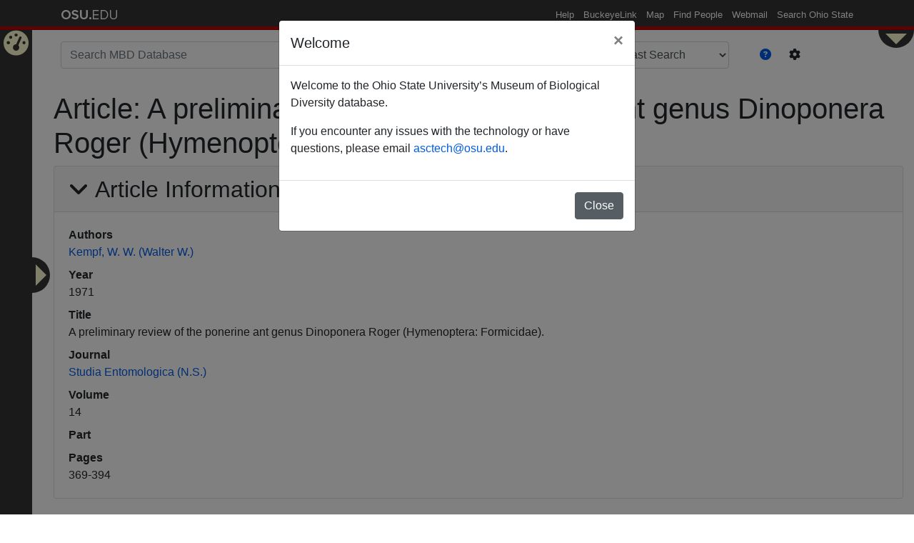

--- FILE ---
content_type: text/html; charset=utf-8
request_url: https://mbd-db.osu.edu/hol/publications/6c984af7-d22b-4333-b70f-298abe2ec2b3?&search_type=fast
body_size: 5591
content:
<!DOCTYPE html>
<html lang='en'>
<head>
<meta content='text/html; charset=UTF-8' http-equiv='Content-Type'>
<title>Article: A preliminary review of the ponerine ant genus Dinoponera Roger (Hymenoptera: Formicidae).</title>
<meta name="csrf-param" content="authenticity_token" />
<meta name="csrf-token" content="j2pU9KK6UB5Ru2I1Olg07qYUfkOZAavJkSXisSS4A2a1fMqPWPTvxo19Au4gJ1f9Jbrnb+0Gzmc4LzyK6/cCnw==" />

<script src="https://www.googletagmanager.com/gtag/js?id=UA-54701555-26" async="async"></script>

<script src="/assets/application-0853867df92c53463476f9b5ec6f2cd944072fc15dc711a9ee45f6a4f627e670.js" data-turbolinks-track="reload"></script>
<link rel="stylesheet" media="all" href="/assets/application-e33cd84c46dfd6309f3aa6be3e59c40f7f106f91da59c3d22ad77036a77638e1.css" data-turbolinks-track="reload" />
<script>
//<![CDATA[
window.gon={};
//]]>
</script>
</head>
<body class='hol-body'>
<div role="navigation" id="osu_navbar" aria-labelledby="osu_navbar_heading">
  <h2 id="osu_navbar_heading" class="osu-semantic">Ohio State nav bar</h2>
  <a href="#page-content" id="skip" class="osu-semantic">Skip to main content</a>

  <div class="container">
      <div class="univ_info">
        <p class="univ_name"><a href="http://osu.edu" title="The Ohio State University">The Ohio State University</a></p>
      </div><!-- /univ_info -->
      <div class="univ_links">
        <div class="links">
          <ul>
            <li><a href="http://www.osu.edu/help.php" class="help">Help</a></li>
            <li><a href="http://buckeyelink.osu.edu/" class="buckeyelink" >BuckeyeLink</a></li>
            <li><a href="http://www.osu.edu/map/" class="map">Map</a></li>
            <li><a href="http://www.osu.edu/findpeople.php" class="findpeople">Find People</a></li>
            <li><a href="https://email.osu.edu/" class="webmail">Webmail</a></li>
            <li><a href="http://www.osu.edu/search/" class="search">Search Ohio State</a></li>
          </ul>
        </div><!-- /links -->
      </div><!-- /univ_links -->
    </div><!-- /container -->
</div><!-- /osu_navbar -->


<ul class='navigation' state='closed'>
<div class='navigation-toggle' data-placement='right' data-toggle='tooltip' onclick='toggleHolNavigation()' title='Insitution Filters'></div>
<li class='nav-item'>
<a href="/"><i data-toggle="tooltip" data-placement="right" title="Home Page" class="fas fa-tachometer-alt" aria-hidden="true"></i>
Home Page
</a></li>
<div id='active-collections' style='display: none;'>
</div>
<form novalidate="novalidate" class="simple_form filters" action="#" accept-charset="UTF-8" method="get"><input name="utf8" type="hidden" value="&#x2713;" /><input class='btn btn-success' id='hol-submit-button' type='submit' value='Apply'>
<div class='hol-filter-options'>
<fieldset class="form-group check_boxes required filters_filter_options"><legend class="col-form-label pt-0">Filter options <abbr title="required">*</abbr></legend><input type="hidden" name="filters[filter_options][]" value="" /><div class="form-check"><input class="form-check-input check_boxes required" type="checkbox" value="56410721-bba5-4281-90fd-d273d4dd281e" name="filters[filter_options][]" id="filters_filter_options_56410721-bba5-4281-90fd-d273d4dd281e" /><label class="collection_check_boxes" for="filters_filter_options_56410721-bba5-4281-90fd-d273d4dd281e">OSU Triplehorn Insect Collection</label></div><div class="form-check"><input class="form-check-input check_boxes required" type="checkbox" value="4880cd2b-8bbb-4a61-a7a4-a9e0d46b9121" name="filters[filter_options][]" id="filters_filter_options_4880cd2b-8bbb-4a61-a7a4-a9e0d46b9121" /><label class="collection_check_boxes" for="filters_filter_options_4880cd2b-8bbb-4a61-a7a4-a9e0d46b9121">OSU Acarology Laboratory</label></div><div class="form-check"><input class="form-check-input check_boxes required" type="checkbox" value="f5993e0b-1099-4520-99d8-8c011b18272b" name="filters[filter_options][]" id="filters_filter_options_f5993e0b-1099-4520-99d8-8c011b18272b" /><label class="collection_check_boxes" for="filters_filter_options_f5993e0b-1099-4520-99d8-8c011b18272b">OSU Borror Laboratory of Bioacoustics</label></div><div class="form-check"><input class="form-check-input check_boxes required" type="checkbox" value="bd2b44d7-bbfd-4247-9b30-2227ea68ae4a" name="filters[filter_options][]" id="filters_filter_options_bd2b44d7-bbfd-4247-9b30-2227ea68ae4a" /><label class="collection_check_boxes" for="filters_filter_options_bd2b44d7-bbfd-4247-9b30-2227ea68ae4a">OSU Fish Collection</label></div><div class="form-check"><input class="form-check-input check_boxes required" type="checkbox" value="2024092f-8662-4e00-90fe-c75ce69d586f" name="filters[filter_options][]" id="filters_filter_options_2024092f-8662-4e00-90fe-c75ce69d586f" /><label class="collection_check_boxes" for="filters_filter_options_2024092f-8662-4e00-90fe-c75ce69d586f">OSU Tetrapods: Reptiles &amp; Amphibians</label></div><div class="form-check"><input class="form-check-input check_boxes required" type="checkbox" value="575759af-9ab1-434e-a512-d9d6aee0e7c8" name="filters[filter_options][]" id="filters_filter_options_575759af-9ab1-434e-a512-d9d6aee0e7c8" /><label class="collection_check_boxes" for="filters_filter_options_575759af-9ab1-434e-a512-d9d6aee0e7c8">OSU Tetrapods: Birds</label></div><div class="form-check"><input class="form-check-input check_boxes required" type="checkbox" value="5bdd344c-8394-42f1-8029-310fec21bac2" name="filters[filter_options][]" id="filters_filter_options_5bdd344c-8394-42f1-8029-310fec21bac2" /><label class="collection_check_boxes" for="filters_filter_options_5bdd344c-8394-42f1-8029-310fec21bac2">OSU Tetrapods: Mammals</label></div><div class="form-check"><input class="form-check-input check_boxes required" type="checkbox" value="8ebc6cbc-ba0d-406d-843c-64e687670477" name="filters[filter_options][]" id="filters_filter_options_8ebc6cbc-ba0d-406d-843c-64e687670477" /><label class="collection_check_boxes" for="filters_filter_options_8ebc6cbc-ba0d-406d-843c-64e687670477">University of Central Florida Insect Collection</label></div><div class="form-check"><input class="form-check-input check_boxes required" type="checkbox" value="04380406-6cec-4cdc-b1c9-2e2733937d90" name="filters[filter_options][]" id="filters_filter_options_04380406-6cec-4cdc-b1c9-2e2733937d90" /><label class="collection_check_boxes" for="filters_filter_options_04380406-6cec-4cdc-b1c9-2e2733937d90">Montana State University West Indian Beetle Fauna</label></div><div class="form-check"><input class="form-check-input check_boxes required" type="checkbox" value="4b5b5970-ab5c-4e90-93b6-8f0526b691a4" name="filters[filter_options][]" id="filters_filter_options_4b5b5970-ab5c-4e90-93b6-8f0526b691a4" /><label class="collection_check_boxes" for="filters_filter_options_4b5b5970-ab5c-4e90-93b6-8f0526b691a4">OSU Herbarium</label></div></fieldset>
</div>
</form></ul>

<div id='system-controls' state='closed'>
<div class='navigation-toggle' data-placement='bottom' data-toggle='tooltip' onclick='toggleSystemControls()' title='Admin Controls'></div>
<div class='control-body'>
<div class='admin-controls'>
<a class="btn btn-primary" href="/users/sign_in">Sign in</a>
</div>
<div class='view-controls'>
<div id='view-mode'>
</div>
</div>
</div>
</div>

<div id='page-content'>
<div class='container' id='hol-header'>
<form action='/hol/search_results' id='hol-search'>
<input id='hol-search-type-input' name='search_type' type='hidden' value='fast'>
<div class='form-group row'>
<div class='col-md-7'>
<input class='form-control' id='hol-searchbox' name='q' placeholder='Search MBD Database' type='text' value=''>
</div>
<div class='col-auto'>
<input class='btn btn-success' disabled id='hol-search-button' type='submit' value='Search'>
</div>
<div class='col-auto'>
<select class='form-control' data-placement='bottom' data-toggle='tooltip' id='hol-search-type' title='Global Search Mode Options'>
<option search_type='fast' selected value='/hol/search_results?&amp;search_type=fast'>
Fast Search
</option>
<option search_type='fuzzy' value='/hol/search_results?&amp;search_type=fast'>
Fuzzy Search
</option>
<option search_type='wildcard' value='/hol/search_results?&amp;search_type=fast'>
Wildcard Search
</option>
</select>
</div>
<div class='col-auto'>
<div class='btn-group' id='hol-search-buttons'>
<button class='btn link-color' data-target='#hol-search-help' data-toggle='modal'>
<span data-placement='bottom' data-toggle='tooltip' title='Global Search Help'>
<i class="fas fa-question-circle" aria-hidden="true"></i>
</span>
</button>
<button class='btn' data-target='#hol-search-setting' data-toggle='modal'>
<span data-placement='bottom' data-toggle='tooltip' title='Global Search Advanced Settings'>
<i class="fas fa-cog" aria-hidden="true"></i>
</span>
</button>
</div>
</div>
</div>
<ul class='list-group' id='hol-search-result'></ul>
<div class='modal' id='hol-search-help' role='dialog' tabindex='-1'>
<div class='modal-dialog modal-lg' role='document'>
<div class='modal-content'>
<div class='modal-header'>
<h5 class='modal-title'>Search Functionality Help</h5>
<button aria-label='Close' class='close' data-dismiss='modal' type='button'>
<span aria-hidden='true'>&times;</span>
</button>
</div>
<div class='modal-body'>
<p>You may search collection content in multiple ways.</p>

<p>First you are presented with the global search bar at the top of the page. This
will allow you to search through the entire database across all records for your
query.</p>

<p>You may modify and customize your search in a variety of ways.</p>

<ol>
<li><p>By using the “Fast Search” dropdown, you have the option to refine your
immediate search in the following formats defined below.</p>

<ol>
<li><p>Fast Search | Searches the beginning of a string.</p>

<p> Supports single character wildcards '<strong>_</strong>', for multi-character
  wildcards please use the Wildcard search option.</p></li>
<li><p>Fuzzy Search | Database text search utilizing trigrams for terms.</p>

<p> Performs an exhaustive search of the system for any strings similar to
  your input term. Will produce a large variety of results, however it
  will take longer to run.</p></li>
<li><p>Wildcard Search | Searches for exact string in a term.</p>

<p> You can use the '<strong>_</strong>' character for a single character wildcard or the
  '<strong>%</strong>' for a multi-character wildcard.</p></li>
</ol>
</li>
<li><p>On the left-hand side of this page, you have a pop-out button which allows
you to filter on specific collection information returned in your initial
search.</p></li>
<li><p>You can click the <i class="fas fa-cog" aria-hidden="true"></i> to limit your search to specific
sections of the database, for example if you only want to search taxonomies.</p></li>
</ol>


</div>
<div class='modal-footer'>
<button class='btn btn-secondary' data-dismiss='modal'>
Close
</button>
</div>
</div>
</div>
</div>
<div class='modal' id='hol-search-setting' role='dialog' tabindex='-1'>
<div class='modal-dialog' role='document'>
<div class='modal-content'>
<div class='modal-header'>
<h5 class='modal-title'>Advanced Settings</h5>
<button aria-label='Close' class='close' data-dismiss='modal' type='button'>
<span aria-hidden='true'>&times;</span>
</button>
</div>
<div class='modal-body'>
<label for='hol-search-categories'>
Limit your search to specific categories:
<select id='hol-search-categories' multiple name='search_categories[]'>
<option selected value='Taxon::Name'>
Taxonomy
</option>
<option selected value='Collection::CollectingUnit'>
Collecting Unit
</option>
<option selected value='Entity::Agent'>
Agent
</option>
<option selected value='Collection::StorageRegime'>
Institutions
</option>
<option selected value='RefWork::Journal'>
Journal
</option>
<option selected value='Geo::NamedPlace'>
Named Place
</option>
<option selected value='RefWork::Publication'>
Publication
</option>
<option selected value='Geo::Locality'>
Locality
</option>
</select>
</label>
</div>
<div class='modal-footer'>
<button class='btn btn-secondary' data-dismiss='modal'>
Close
</button>
</div>
</div>
</div>
</div>
</form>


</div>
<div class='container-fluid' id='site-yield'>
<h1>
Article:
A preliminary review of the ponerine ant genus Dinoponera Roger (Hymenoptera: Formicidae).
</h1>
<div class='card'>
<div class='card-header'>
<h2 aria-controls='#publication-article' aria-expanded='true' class='title' data-target='#publication-article' data-toggle='collapse'>
Article Information
</h2>
</div>
<div class='card-body collapse show' id='publication-article'>
<dl>
<dt>Authors</dt>
<dd>
<ul class='multi-list'>
<li><a href="/hol/agents/544677e2-7473-4c90-9183-2c6caaa88570?&amp;search_type=fast">Kempf, W. W. (Walter W.)</a></li>
</ul>
</dd>
<dt>Year</dt>
<dd>1971</dd>
<dt>Title</dt>
<dd>A preliminary review of the ponerine ant genus Dinoponera Roger (Hymenoptera: Formicidae).</dd>
<dt>Journal</dt>
<dd><a href="/hol/journals/3e4a95aa-a66b-4a12-b1a9-511505371172?&amp;search_type=fast">Studia Entomologica (N.S.)</a></dd>
<dt>Volume</dt>
<dd>14</dd>
<dt>Part</dt>
<dd></dd>
<dt>Pages</dt>
<dd>369-394</dd>
</dl>
</div>
</div>


<div class='backend-table' database_url='/api/v1/backend_table/hol/publication/taxon_citations/schema.json?&amp;publication_id=6c984af7-d22b-4333-b70f-298abe2ec2b3&amp;search_type=fast' state='fresh' uuid='b48f41fc-9135-4787-a697-53d624e712bb'>
<div class='card'>
<div class='card-header'>
<h2 aria-controls='#bt-b48f41fc-9135-4787-a697-53d624e712bb_card-body' aria-expanded='true' class='title' data-target='#bt-b48f41fc-9135-4787-a697-53d624e712bb_card-body' data-toggle='collapse'>
<span data-placement='bottom' data-toggle='tooltip' title='Click to expand or collapse the table'>
TaxonCitation
</span>
<div class='float-right'>
<div class='btn-group'>
<button class='btn btn-light show_report_button' data-placement='bottom' data-toggle='tooltip' title='Download as CSV'>
<i class="fas fa-file-download" aria-hidden="true"></i>
</button>
<button class='btn btn-light show_setting_button' data-placement='bottom' data-toggle='tooltip' title='Advanced Table Settings'>
<i class="fas fa-cog" aria-hidden="true"></i>
</button>
<button class='btn btn-light show_help_button' data-placement='bottom' data-toggle='tooltip' title='Table System Help'>
<i class="fas fa-question-circle" aria-hidden="true"></i>
</button>
</div>
</div>
</h2>
</div>
<div class='card-body collapse show' id='bt-b48f41fc-9135-4787-a697-53d624e712bb_card-body'>
<div class='state-fresh state-message'>
Element waiting for Javascript to enable. If this message does not
change within the next few seconds, please ensure you have javascript
enabled for your browser.
</div>
<div class='state-init state-message'>
Element currently initializing.
</div>
<div class='state-data state-message'>
Waiting for data from the server, table will be rendered shortly.
</div>
<div class='state-table'>
<div class='card'>
<div class='card-header'>
<h3 aria-controls='#bt-b48f41fc-9135-4787-a697-53d624e712bb_column-ordering-card' aria-expanded='true' class='title' data-target='#bt-b48f41fc-9135-4787-a697-53d624e712bb_column-ordering-card' data-toggle='collapse'>
<span data-placement='top' data-toggle='tooltip' title='Control the visible columns'>
Filter Columns:
<ul class='multi-list visible_column_display'></ul>
</span>
</h3>
</div>
<div class='card-body collapse show' id='bt-b48f41fc-9135-4787-a697-53d624e712bb_column-ordering-card'>
<div class='column_ordering container'>
<div class='row'>
<div class='col'>
<h3 class='column-ordering-header'>
<span data-placement='bottom' data-toggle='tooltip' title='Columns to display in the table'>
Active Column(s)
</span>
<small class='drag-help'>
<span data-placement='bottom' data-toggle='tooltip' title='Click on the column you would like to move and drag it to the desired location'>
Drag to Sort
</span>
</small>
</h3>
<ul class='active_columns bt-b48f41fc-9135-4787-a697-53d624e712bb-column_ordering_group'></ul>
</div>
<div class='col'>
<h3 class='column-ordering-header'>
<span data-placement='bottom' data-toggle='tooltip' title='These columns are currently disabled'>
Inactive Column(s)
</span>
</h3>
<ul class='inactive_columns bt-b48f41fc-9135-4787-a697-53d624e712bb-column_ordering_group'></ul>
</div>
</div>
</div>
</div>
</div>
<div class='pagination_container btn-group' data-placement='bottom' data-toggle='tooltip' title='View alternate pages of results'></div>
<table class='display_table table'>
<thead></thead>
<tbody></tbody>
</table>
<div class='pagination_container btn-group' data-placement='bottom' data-toggle='tooltip' title='View alternate pages of results'></div>
</div>
</div>
</div>
<div class='report_modal modal' role='dialog' tabindex='-1'>
<div class='modal-dialog' role='document'>
<div class='modal-content'>
<div class='modal-header'>
<h5 class='modal-title'>Report Generator</h5>
<button aria-label='Close' class='close' data-dismiss='modal' type='button'>
<span aria-hidden='true'>&times;</span>
</button>
</div>
<div class='modal-body'>
<p>
The report will be generated and sent to the specified email address.
Please note that it may take up to an hour for the report to arrive.
</p>
<form>
<div class='form-group'>
<label for='bt-b48f41fc-9135-4787-a697-53d624e712bb-report_email'>Email address</label>
<input aria-describedby='bt-b48f41fc-9135-4787-a697-53d624e712bb-email-help' class='form-control' id='bt-b48f41fc-9135-4787-a697-53d624e712bb-report_email' placeholder='Enter Email' type='email' value=''>
<small class='form-text text-muted' id='bt-b48f41fc-9135-4787-a697-53d624e712bb-email-help'>
We'll never share your email with anyone else.
</small>
</div>
</form>
</div>
<div class='modal-footer'>
<button class='btn btn-primary send_report_button' type='button'>
Send Report
</button>
<button class='btn btn-secondary' data-dismiss='modal'>
Close
</button>
</div>
</div>
</div>
</div>
<div class='setting_modal modal' role='dialog' tabindex='-1'>
<div class='modal-dialog' role='document'>
<div class='modal-content'>
<div class='modal-header'>
<h5 class='modal-title'>Settings</h5>
<button aria-label='Close' class='close' data-dismiss='modal' type='button'>
<span aria-hidden='true'>&times;</span>
</button>
</div>
<div class='modal-body'>
<h5>Global Settings</h5>
<form>
<div class='form-group'>
<label for='bt-b48f41fc-9135-4787-a697-53d624e712bb-cookie_setting'>Save table settings</label>
<select class='form-control' id='bt-b48f41fc-9135-4787-a697-53d624e712bb-cookie_setting'>
<option selected value='true'>Save between pages and sessions</option>
<option value='false'>Reset to default for each page and session</option>
</select>
</div>
<div class='form-group'>
<label for='bt-b48f41fc-9135-4787-a697-53d624e712bb-search_mode'>Save table settings</label>
<select aria-describedby='bt-b48f41fc-9135-4787-a697-53d624e712bb-search-mode-help' class='form-control' id='bt-b48f41fc-9135-4787-a697-53d624e712bb-search_mode'>
<option selected value='fast'>Fast search</option>
<option value='wildcard'>Wildcard search</option>
<option disabled value='fuzzy'>Fuzzy search</option>
</select>
<small class='form-text text-muted' id='bt-b48f41fc-9135-4787-a697-53d624e712bb-search-mode-help'>
May not apply on all tables/fields
</small>
</div>
</form>
<h5>Table Specific Settings</h5>
</div>
<div class='modal-footer'>
<button class='btn btn-secondary' data-dismiss='modal'>
Close
</button>
</div>
</div>
</div>
</div>
<div class='help_modal modal' role='dialog' tabindex='-1'>
<div class='modal-dialog modal-lg' role='document'>
<div class='modal-content'>
<div class='modal-header'>
<h5 class='modal-title'>Help</h5>
<button aria-label='Close' class='close' data-dismiss='modal' type='button'>
<span aria-hidden='true'>&times;</span>
</button>
</div>
<div class='modal-body'>
<p>You may view records within the collection through its interactive table system.</p>

<p>You may customize your results through a variety of methods:</p>

<ol>
<li><p>You can change the columns displayed and their order by dragging and dropping
them in the Active Column(s) and Inactive Column(s) interface.</p></li>
<li><p>Some columns support filtering, in which case you may enter a query term and
the table will filter based on that column. You can filter on multiple columns
at the same time to achieve greater levels of refinement on your search.</p></li>
<li><p>You can sort your data by clicking on the table headers. The sortable headers
are indicated by a <i class="fas fa-fa-arrows-alt-v" aria-hidden="true"></i></p></li>
<li><p>You may use the pagination control to view multiple pages of results.</p></li>
</ol>


<p>Once you have successfully refined your search, you can click the export button
<i class="fas fa-file-download" aria-hidden="true"></i> to receive a copy of your report to your
email.</p>

<p>You may access advanced settings for the table via the <i class="fas fa-cog" aria-hidden="true"></i>
to change things such as the search type (Fast or Wildcard) and if you would
like to save your choices between sessions.</p>

</div>
<div class='modal-footer'>
<button class='btn btn-secondary' data-dismiss='modal'>
Close
</button>
</div>
</div>
</div>
</div>
</div>


<div class='card'>
<div class='card-header'>
<h2 aria-controls='#publication-pdf-files' aria-expanded='true' class='title' data-target='#publication-pdf-files' data-toggle='collapse'>
PDF Files
</h2>
</div>
<div class='card-body collapse show' id='publication-pdf-files'>
<ul class='list-group'>

</ul>
</div>
</div>


</div>
</div>
</body>
</html>
